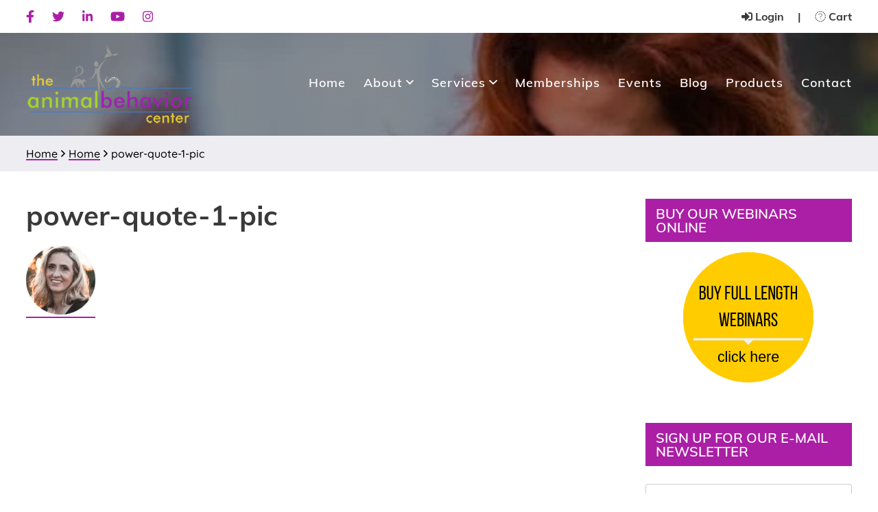

--- FILE ---
content_type: application/javascript
request_url: https://www.theanimalbehaviorcenter.com/wp-content/cache/min/1/wp-content/themes/hjs-flex/js/load-more.js?ver=1762792837
body_size: -140
content:
jQuery(function($){var page=2;var loading=!1;$('body').on('click','.load-more',function(){if(!loading){loading=!0;$(this).remove();var data={action:'be_ajax_load_more',page:page,query:beloadmore.query,};$.post(beloadmore.url,data,function(res){if(res.success){$('.post-listing').append(res.data);page=page+1;loading=!1}else{}}).fail(function(xhr,textStatus,e){})}})})

--- FILE ---
content_type: application/javascript
request_url: https://www.theanimalbehaviorcenter.com/wp-content/cache/min/1/wp-content/themes/hjs-flex/js/scroll-to-custom.js?ver=1762792837
body_size: -176
content:
jQuery(document).ready(function($){$("a").on('click',function(event){var hashLessUrl=this.href.replace(this.hash,"");var hashLessBaseUrl=window.location.href.replace(window.location.hash,"").split('#')[0];if(this.hash!==""&&hashLessUrl==hashLessBaseUrl){event.preventDefault();var hash=this.hash;$('html, body').animate({scrollTop:$(hash).offset().top},800,function(){window.location.hash=hash})}})})